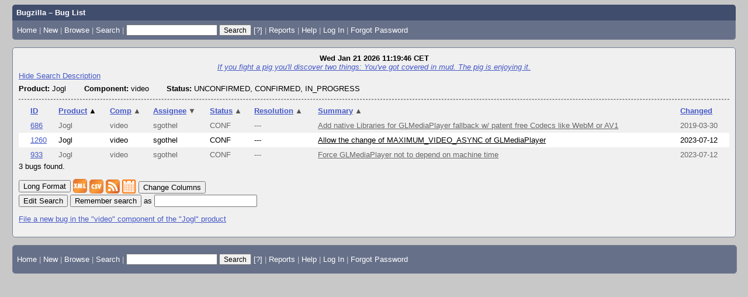

--- FILE ---
content_type: text/html; charset=UTF-8
request_url: https://jogamp.org/bugzilla/buglist.cgi?bug_status=__open__&component=video&product=Jogl&query_format=advanced&order=product%2Cresolution%2Cassigned_to%20DESC%2Cshort_desc%2Ccomponent%2Cbug_status%2Cpriority%2Cbug_id&query_based_on=
body_size: 3872
content:
<!DOCTYPE html>
<html lang="en">
  <head>
    <title>Bug List</title>

      <meta http-equiv="Content-Type" content="text/html; charset=UTF-8">

    <meta name="viewport" content="width=device-width, initial-scale=1">

<link href="data/assets/269a62775fbfd8c32ff1605db17e0cdd.css?1765537050" rel="stylesheet" type="text/css">



    
<script type="text/javascript" src="data/assets/a7c2f3a028f17a9aa60f56dc9d6e732d.js?1765537051"></script>

    <script type="text/javascript">
    <!--
        YAHOO.namespace('bugzilla');
        YAHOO.util.Event.addListener = function (el, sType, fn, obj, overrideContext) {
               if ( ("onpagehide" in window || YAHOO.env.ua.gecko) && sType === "unload") { sType = "pagehide"; };
               var capture = ((sType == "focusin" || sType == "focusout") && !YAHOO.env.ua.ie) ? true : false;
               return this._addListener(el, this._getType(sType), fn, obj, overrideContext, capture);
         };
        if ( "onpagehide" in window || YAHOO.env.ua.gecko) {
            YAHOO.util.Event._simpleRemove(window, "unload", 
                                           YAHOO.util.Event._unload);
        }
        
        function unhide_language_selector() { 
            YAHOO.util.Dom.removeClass(
                'lang_links_container', 'bz_default_hidden'
            ); 
        } 
        YAHOO.util.Event.onDOMReady(unhide_language_selector);

        
        var BUGZILLA = {
            param: {
                cookiepath: '\/bugzilla\/',
                maxusermatches: 1000
            },
            constant: {
                COMMENT_COLS: 80
            },
            string: {
                

                attach_desc_required:
                    "You must enter a Description for this attachment.",
                component_required:
                    "You must select a Component for this bug.",
                description_required:
                    "You must enter a Description for this bug.",
                short_desc_required:
                    "You must enter a Summary for this bug.",
                version_required:
                    "You must select a Version for this bug."
            }
        };


    if (history && history.replaceState) {
      history.replaceState(null, "Bug List",
                           "buglist.cgi?bug_status=__open__&component=video&order=product%2Cresolution%2Cassigned_to%20DESC%2Cshort_desc%2Ccomponent%2Cbug_status%2Cpriority%2Cbug_id&product=Jogl&query_format=advanced");
      document.title = "Bug List";
    }
    // -->
    </script>
<script type="text/javascript" src="data/assets/f119866a68256a70f172895043aa1e11.js?1765537051"></script>

    
       <link rel="alternate" 
             type="application/atom+xml" title="Atom feed" 
             href="buglist.cgi?bug_status=__open__&amp;component=video&amp;product=Jogl&amp;query_format=advanced&amp;title=Bug List&amp;ctype=atom">

    
    <link rel="search" type="application/opensearchdescription+xml"
                       title="Bugzilla" href="./search_plugin.cgi">
    <link rel="shortcut icon" href="images/favicon.ico">
  </head>

  <body 
        class="jogamp-org-bugzilla yui-skin-sam">

  <div id="header"><div id="banner">
  </div>

    <div id="titles">
      <span id="title">Bugzilla &ndash; Bug List</span>


    </div>


    <div id="common_links"><ul class="links">
  <li><a href="./">Home</a></li>
  <li><span class="separator">| </span><a href="enter_bug.cgi">New</a></li>
  <li><span class="separator">| </span><a href="describecomponents.cgi">Browse</a></li>
  <li><span class="separator">| </span><a href="query.cgi">Search</a></li>

  <li class="form">
    <span class="separator">| </span>
    <form action="buglist.cgi" method="get"
        onsubmit="if (this.quicksearch.value == '')
                  { alert('Please enter one or more search terms first.');
                    return false; } return true;">
    <input type="hidden" id="no_redirect_top" name="no_redirect" value="0">
    <script type="text/javascript">
      if (history && history.replaceState) {
        var no_redirect = document.getElementById("no_redirect_top");
        no_redirect.value = 1;
      }
    </script>
    <input class="txt" type="text" id="quicksearch_top"
           name="quicksearch" aria-labelledby="find_top"
           title="Quick Search" value="">
    <input class="btn" type="submit" value="Search" 
           id="find_top"></form>
  <a href="page.cgi?id=quicksearch.html" title="Quicksearch Help">[?]</a></li>

  <li><span class="separator">| </span><a href="report.cgi">Reports</a></li>

  <li></li>


  <li>
        <span class="separator">| </span>
        <a href="https://bugzilla.readthedocs.org/en/5.2/using/finding.html" target="_blank">Help</a>
      </li>
    

    <li id="mini_login_container_top">
  <span class="separator">| </span>
  <a id="login_link_top" href="buglist.cgi?bug_status=__open__&amp;component=video&amp;product=Jogl&amp;query_format=advanced&amp;order=product%2Cresolution%2Cassigned_to%20DESC%2Cshort_desc%2Ccomponent%2Cbug_status%2Cpriority%2Cbug_id&amp;query_based_on=&amp;GoAheadAndLogIn=1"
     onclick="return show_mini_login_form('_top')">Log In</a>

  <form action="buglist.cgi?bug_status=__open__&amp;component=video&amp;product=Jogl&amp;query_format=advanced&amp;order=product%2Cresolution%2Cassigned_to%20DESC%2Cshort_desc%2Ccomponent%2Cbug_status%2Cpriority%2Cbug_id&amp;query_based_on=" method="POST"
        class="mini_login bz_default_hidden"
        id="mini_login_top">
    <input id="Bugzilla_login_top" required
           name="Bugzilla_login" class="bz_login"
        type="email" placeholder="Email Address">
    <input class="bz_password" name="Bugzilla_password" type="password"
           id="Bugzilla_password_top" required
           placeholder="Password">
    <input type="hidden" name="Bugzilla_login_token"
           value="">
    <input type="submit" name="GoAheadAndLogIn" value="Log in"
            id="log_in_top">
    <a href="#" onclick="return hide_mini_login_form('_top')">[x]</a>
  </form>
</li>


  <li id="forgot_container_top">
    <span class="separator">| </span>
    <a id="forgot_link_top" href="buglist.cgi?bug_status=__open__&amp;component=video&amp;product=Jogl&amp;query_format=advanced&amp;order=product%2Cresolution%2Cassigned_to%20DESC%2Cshort_desc%2Ccomponent%2Cbug_status%2Cpriority%2Cbug_id&amp;query_based_on=&amp;GoAheadAndLogIn=1#forgot"
       onclick="return show_forgot_form('_top')">Forgot Password</a>
    <form action="token.cgi" method="post" id="forgot_form_top"
          class="mini_forgot bz_default_hidden">
      <label for="login_top">Login:</label>
      <input name="loginname" size="20" id="login_top" required
          type="email" placeholder="Your Email Address">
      <input id="forgot_button_top" value="Reset Password" type="submit">
      <input type="hidden" name="a" value="reqpw">
      <input type="hidden" id="token_top" name="token"
             value="1768990786-AjGDcGOZ5ee55I7n08mM4Gmg9WRp9F_bMYWFQKQWZqU">
      <a href="#" onclick="return hide_forgot_form('_top')">[x]</a>
    </form>
  </li>
</ul>
    </div>
  </div>

  <div id="bugzilla-body">

<div class="bz_query_head">
  <span class="bz_query_timestamp">Wed Jan 21 2026 11:19:46 CET<br>
  </span>


    <span class="bz_quip">
      <a href="quips.cgi"><em>If you fight a pig you'll discover two things: You've got covered in mud. The pig is enjoying it.</em></a>
    </span>

</div>


<a id="search_description_controller" class="bz_default_hidden"
   href="javascript:TUI_toggle_class('search_description')">Hide Search Description</a>

<script type="text/javascript">
  TUI_alternates['search_description'] = 'Show Search Description';
  YAHOO.util.Dom.removeClass('search_description_controller', 
                             'bz_default_hidden');
</script>

<ul class="search_description">
  <li>
    <strong>Product:</strong>
      Jogl
  </li>
  <li>
    <strong>Component:</strong>
      video
  </li>
  <li>
    <strong>Status:</strong>
      UNCONFIRMED,
      CONFIRMED,
      IN_PROGRESS
  </li>
</ul>

<hr>














<table class="bz_buglist">
    <tr class="bz_buglist_header bz_first_buglist_header">
      <th colspan="1" class="first-child">
        <a href="buglist.cgi?bug_status=__open__&amp;component=video&amp;product=Jogl&amp;query_format=advanced&amp;order=bug_id%20DESC&amp;query_based_on=">ID</a>
      </th>

<th colspan="1">
    <a href="buglist.cgi?bug_status=__open__&amp;component=video&amp;product=Jogl&amp;query_format=advanced&amp;order=product%20DESC%2Cresolution%2Cassigned_to%20DESC%2Cshort_desc%2Ccomponent%2Cbug_status%2Cpriority%2Cbug_id&amp;query_based_on=">Product<span class="bz_sort_order_primary">&#x25B2;</span></a>
  </th><th colspan="1">
    <a href="buglist.cgi?bug_status=__open__&amp;component=video&amp;product=Jogl&amp;query_format=advanced&amp;order=component%20DESC%2Cproduct%2Cresolution%2Cassigned_to%20DESC%2Cshort_desc%2Cbug_status%2Cpriority%2Cbug_id&amp;query_based_on=">Comp<span class="bz_sort_order_secondary">&#x25B2;</span></a>
  </th><th colspan="1">
    <a href="buglist.cgi?bug_status=__open__&amp;component=video&amp;product=Jogl&amp;query_format=advanced&amp;order=assigned_to%2Cproduct%2Cresolution%2Cshort_desc%2Ccomponent%2Cbug_status%2Cpriority%2Cbug_id&amp;query_based_on=">Assignee<span class="bz_sort_order_secondary">&#x25BC;</span></a>
  </th><th colspan="1">
    <a href="buglist.cgi?bug_status=__open__&amp;component=video&amp;product=Jogl&amp;query_format=advanced&amp;order=bug_status%20DESC%2Cproduct%2Cresolution%2Cassigned_to%20DESC%2Cshort_desc%2Ccomponent%2Cpriority%2Cbug_id&amp;query_based_on=">Status<span class="bz_sort_order_secondary">&#x25B2;</span></a>
  </th><th colspan="1">
    <a href="buglist.cgi?bug_status=__open__&amp;component=video&amp;product=Jogl&amp;query_format=advanced&amp;order=resolution%20DESC%2Cproduct%2Cassigned_to%20DESC%2Cshort_desc%2Ccomponent%2Cbug_status%2Cpriority%2Cbug_id&amp;query_based_on=">Resolution<span class="bz_sort_order_secondary">&#x25B2;</span></a>
  </th><th colspan="1">
    <a href="buglist.cgi?bug_status=__open__&amp;component=video&amp;product=Jogl&amp;query_format=advanced&amp;order=short_desc%20DESC%2Cproduct%2Cresolution%2Cassigned_to%20DESC%2Ccomponent%2Cbug_status%2Cpriority%2Cbug_id&amp;query_based_on=">Summary<span class="bz_sort_order_secondary">&#x25B2;</span></a>
  </th><th colspan="1">
    <a href="buglist.cgi?bug_status=__open__&amp;component=video&amp;product=Jogl&amp;query_format=advanced&amp;order=changeddate%2Cproduct%2Cresolution%2Cassigned_to%20DESC%2Cshort_desc%2Ccomponent%2Cbug_status%2Cpriority%2Cbug_id&amp;query_based_on=">Changed</a>
  </th>


    </tr>


  <tr id="b686" class="bz_bugitem
             bz_enhancement             bz_P3             bz_CONFIRMED                                                    bz_row_odd             ">

    <td class="first-child bz_id_column">
      <a href="show_bug.cgi?id=686">686</a>
      <span class="bz_default_hidden"></span>
    </td>

    <td class="bz_product_column nowrap">
        <span title="Jogl">Jogl
        </span>
    </td>
    <td class="bz_component_column nowrap">
        <span title="video">video
        </span>
    </td>
    <td class="bz_assigned_to_column nowrap">
        <span title="sgothel">sgothel
        </span>
    </td>
    <td class="bz_bug_status_column nowrap">
        <span title="CONFIRMED">CONF
        </span>
    </td>
    <td class="bz_resolution_column nowrap">
        <span title="---">---
        </span>
    </td>
    <td class="bz_short_desc_column">
        <a href="show_bug.cgi?id=686">Add native Libraries for GLMediaPlayer fallback w/ patent free Codecs like WebM or AV1        </a>
    </td>
    <td class="bz_changeddate_column nowrap">2019-03-30
    </td>

  </tr>

  <tr id="b1260" class="bz_bugitem
             bz_minor             bz_P4             bz_CONFIRMED                                                    bz_row_even             ">

    <td class="first-child bz_id_column">
      <a href="show_bug.cgi?id=1260">1260</a>
      <span class="bz_default_hidden"></span>
    </td>

    <td class="bz_product_column nowrap">
        <span title="Jogl">Jogl
        </span>
    </td>
    <td class="bz_component_column nowrap">
        <span title="video">video
        </span>
    </td>
    <td class="bz_assigned_to_column nowrap">
        <span title="sgothel">sgothel
        </span>
    </td>
    <td class="bz_bug_status_column nowrap">
        <span title="CONFIRMED">CONF
        </span>
    </td>
    <td class="bz_resolution_column nowrap">
        <span title="---">---
        </span>
    </td>
    <td class="bz_short_desc_column">
        <a href="show_bug.cgi?id=1260">Allow the change of MAXIMUM_VIDEO_ASYNC of GLMediaPlayer        </a>
    </td>
    <td class="bz_changeddate_column nowrap">2023-07-12
    </td>

  </tr>

  <tr id="b933" class="bz_bugitem
             bz_enhancement             bz_P4             bz_CONFIRMED                                                    bz_row_odd             ">

    <td class="first-child bz_id_column">
      <a href="show_bug.cgi?id=933">933</a>
      <span class="bz_default_hidden"></span>
    </td>

    <td class="bz_product_column nowrap">
        <span title="Jogl">Jogl
        </span>
    </td>
    <td class="bz_component_column nowrap">
        <span title="video">video
        </span>
    </td>
    <td class="bz_assigned_to_column nowrap">
        <span title="sgothel">sgothel
        </span>
    </td>
    <td class="bz_bug_status_column nowrap">
        <span title="CONFIRMED">CONF
        </span>
    </td>
    <td class="bz_resolution_column nowrap">
        <span title="---">---
        </span>
    </td>
    <td class="bz_short_desc_column">
        <a href="show_bug.cgi?id=933">Force GLMediaPlayer not to depend on machine time        </a>
    </td>
    <td class="bz_changeddate_column nowrap">2023-07-12
    </td>

  </tr>


</table>




<span class="bz_result_count">3 bugs found.
  </span>











  <div class="buglist_menu">
      <div class="bz_query_buttons">
        <form method="post" action="show_bug.cgi">
          <input type="hidden" name="id" value="686,1260,933">
          <input type="hidden" name="format" value="multiple">
          <input type="submit" id="long_format" value="Long Format">
        </form>


        <form method="post" action="show_bug.cgi">
          <input type="hidden" name="ctype" value="xml">
            <input type="hidden" name="id" value="686">
            <input type="hidden" name="id" value="1260">
            <input type="hidden" name="id" value="933">
          <input type="hidden" name="excludefield" value="attachmentdata">
          <button type="submit" id="xml">
            <img src="images/xml.png" width="24" height="24" alt="XML" title="XML Format">
          </button>
        </form>
      </div>
      <div class="bz_query_links">
        <a href="buglist.cgi?bug_status=__open__&amp;component=video&amp;product=Jogl&amp;query_format=advanced&amp;ctype=csv&amp;human=1"
        ><img title="CSV Format" alt="CSV" src="images/csv.png" height="24" width="24"></a>
        <a href="buglist.cgi?bug_status=__open__&amp;component=video&amp;product=Jogl&amp;query_format=advanced&amp;title=Bug%20List&amp;ctype=atom"
        ><img title="Feed Format" alt="Feed" src="images/rss.png" height="24" width="24"></a>
        <a href="buglist.cgi?bug_status=__open__&amp;component=video&amp;product=Jogl&amp;query_format=advanced&amp;ctype=ics"
        ><img title="iCal Format" alt="iCal" src="images/ical.png" height="24" width="24"></a>
        <button type="button" id="change_columns"
                onclick="document.location='colchange.cgi?bug_status=__open__&amp;component=video&amp;product=Jogl&amp;query_format=advanced&amp;query_based_on='">
            Change Columns</button>




        
      </div>
      <br>
    <div class="bz_query_edit">
      <button type="button" id="edit_search"
              onclick="document.location='query.cgi?bug_status=__open__&amp;component=video&amp;product=Jogl&amp;query_format=advanced'">
          Edit Search</button>
    </div>

      <div class="bz_query_remember">
        <form method="get" action="buglist.cgi">
          <input type="submit" id="remember" value="Remember search"> as
          <input type="hidden" name="newquery"
                 value="bug_status=__open__&amp;component=video&amp;product=Jogl&amp;query_format=advanced&amp;order=product%2Cresolution%2Cassigned_to%20DESC%2Cshort_desc%2Ccomponent%2Cbug_status%2Cpriority%2Cbug_id">
          <input type="hidden" name="cmdtype" value="doit">
          <input type="hidden" name="remtype" value="asnamed">
          <input type="hidden" name="token" value="1768990786-bdnsPyHURIu1yhK-a0nRME34cFboqKEb-vnAqUMJN8I">
          <input type="text" id="save_newqueryname" name="newqueryname" size="20"
                 title="New query name" value="">
        </form>
      </div>
  </div>

  <p class="bz_query_single_product"><a href="enter_bug.cgi?product=Jogl&amp;component=video">File
    a new bug
     in the
       "video" component of the
     "Jogl" product</a>
  </p>




</div>

    <div id="footer">
      <div class="intro"></div>
<ul id="useful-links">
  <li id="links-actions"><ul class="links">
  <li><a href="./">Home</a></li>
  <li><span class="separator">| </span><a href="enter_bug.cgi">New</a></li>
  <li><span class="separator">| </span><a href="describecomponents.cgi">Browse</a></li>
  <li><span class="separator">| </span><a href="query.cgi">Search</a></li>

  <li class="form">
    <span class="separator">| </span>
    <form action="buglist.cgi" method="get"
        onsubmit="if (this.quicksearch.value == '')
                  { alert('Please enter one or more search terms first.');
                    return false; } return true;">
    <input type="hidden" id="no_redirect_bottom" name="no_redirect" value="0">
    <script type="text/javascript">
      if (history && history.replaceState) {
        var no_redirect = document.getElementById("no_redirect_bottom");
        no_redirect.value = 1;
      }
    </script>
    <input class="txt" type="text" id="quicksearch_bottom"
           name="quicksearch" aria-labelledby="find_bottom"
           title="Quick Search" value="">
    <input class="btn" type="submit" value="Search" 
           id="find_bottom"></form>
  <a href="page.cgi?id=quicksearch.html" title="Quicksearch Help">[?]</a></li>

  <li><span class="separator">| </span><a href="report.cgi">Reports</a></li>

  <li></li>


  <li>
        <span class="separator">| </span>
        <a href="https://bugzilla.readthedocs.org/en/5.2/using/finding.html" target="_blank">Help</a>
      </li>
    

    <li id="mini_login_container_bottom">
  <span class="separator">| </span>
  <a id="login_link_bottom" href="buglist.cgi?bug_status=__open__&amp;component=video&amp;product=Jogl&amp;query_format=advanced&amp;order=product%2Cresolution%2Cassigned_to%20DESC%2Cshort_desc%2Ccomponent%2Cbug_status%2Cpriority%2Cbug_id&amp;query_based_on=&amp;GoAheadAndLogIn=1"
     onclick="return show_mini_login_form('_bottom')">Log In</a>

  <form action="buglist.cgi?bug_status=__open__&amp;component=video&amp;product=Jogl&amp;query_format=advanced&amp;order=product%2Cresolution%2Cassigned_to%20DESC%2Cshort_desc%2Ccomponent%2Cbug_status%2Cpriority%2Cbug_id&amp;query_based_on=" method="POST"
        class="mini_login bz_default_hidden"
        id="mini_login_bottom">
    <input id="Bugzilla_login_bottom" required
           name="Bugzilla_login" class="bz_login"
        type="email" placeholder="Email Address">
    <input class="bz_password" name="Bugzilla_password" type="password"
           id="Bugzilla_password_bottom" required
           placeholder="Password">
    <input type="hidden" name="Bugzilla_login_token"
           value="">
    <input type="submit" name="GoAheadAndLogIn" value="Log in"
            id="log_in_bottom">
    <a href="#" onclick="return hide_mini_login_form('_bottom')">[x]</a>
  </form>
</li>


  <li id="forgot_container_bottom">
    <span class="separator">| </span>
    <a id="forgot_link_bottom" href="buglist.cgi?bug_status=__open__&amp;component=video&amp;product=Jogl&amp;query_format=advanced&amp;order=product%2Cresolution%2Cassigned_to%20DESC%2Cshort_desc%2Ccomponent%2Cbug_status%2Cpriority%2Cbug_id&amp;query_based_on=&amp;GoAheadAndLogIn=1#forgot"
       onclick="return show_forgot_form('_bottom')">Forgot Password</a>
    <form action="token.cgi" method="post" id="forgot_form_bottom"
          class="mini_forgot bz_default_hidden">
      <label for="login_bottom">Login:</label>
      <input name="loginname" size="20" id="login_bottom" required
          type="email" placeholder="Your Email Address">
      <input id="forgot_button_bottom" value="Reset Password" type="submit">
      <input type="hidden" name="a" value="reqpw">
      <input type="hidden" id="token_bottom" name="token"
             value="1768990786-AjGDcGOZ5ee55I7n08mM4Gmg9WRp9F_bMYWFQKQWZqU">
      <a href="#" onclick="return hide_forgot_form('_bottom')">[x]</a>
    </form>
  </li>
</ul>
  </li>

  




  
</ul>

      <div class="outro"></div>
    </div>

  </body>
</html>